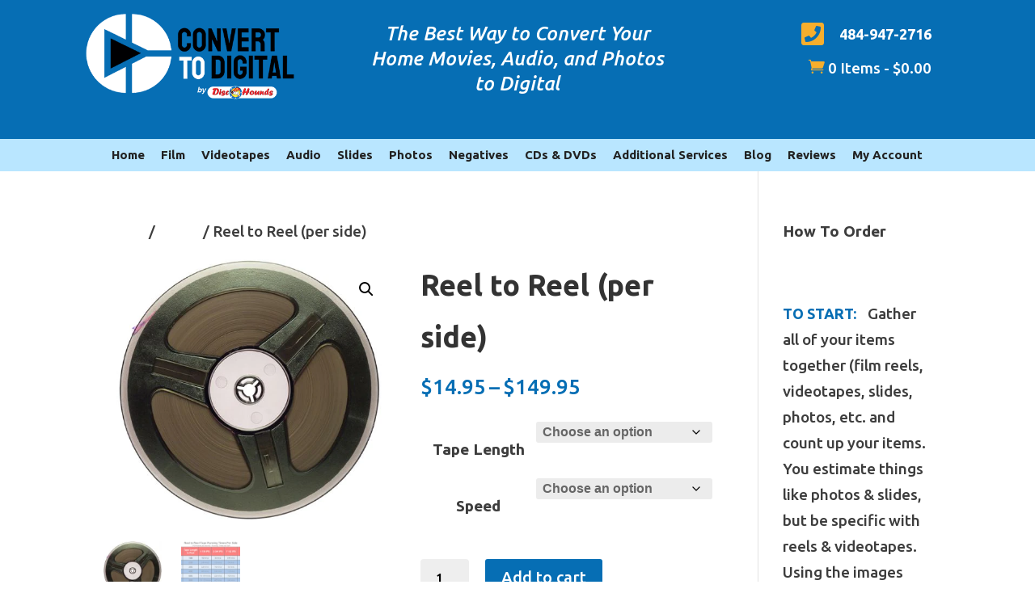

--- FILE ---
content_type: text/css
request_url: https://convertintodigital.com/wp-content/themes/enet-theme/style.css?ver=1689003187
body_size: 1221
content:
/*---------------------------------------------------------------------------------

 Theme Name:   eNet Child Theme for Divi
 Theme URI:    https://www.enetwebservices.com/
 Description:  Test
 Author:       Nick
 Author URI:   
 Template:     Divi
 Version:      1.0.0
 License:      GNU General Public License v2 or later
 License URI:  http://www.gnu.org/licenses/gpl-2.0.html

------------------------------ ADDITIONAL CSS HERE ------------------------------*/
.quantityTable {width:100%; font-size:14px;}
table.quantityTable tr, table.quantityTable td {padding:0 !important; text-align:center;}
table.quantityTable tr {border-left:1px solid #eeeeee; border-top:1px solid #eeeeee; border-right:1px solid #eeeeee;}
table.quantityTable tr:last-child {border-bottom:1px solid #eeeeee;}
table.quantityTable tr:nth-child(even) {background-color:#f8f8f8;}
table.quantityTable thead {background-color:#B9E6FF;}
table.quantityTable tr:hover {font-weight:700;background-color:#eeeeee;}
.postid-243 .price {display:none;}
.darktext77 a {color:#000000 !important;}
.footer-links {
  position: relative;
  float: right;
}
.footer-links a {
  color: #ffffff;
}
.enet-credits {
  float: right;
}

#jotform_customize iframe {width:100%; height: 1200px;}

.landscape .et_pb_image_wrap {
  padding-top: 56.25%;
  display: block;
}
.portrait .et_pb_image_wrap {
  padding-top: 177.78%;
  display: block;
}
.landscape .et_pb_image_wrap img,
.portrait .et_pb_image_wrap img {
  position: absolute;
  height: 100%;
  width: 100%;
  top: 0;
  left: 0;
  right: 0;
  bottom: 0;
  object-fit: cover;
}

#responsive-menu-container {
  z-index: 99999 !important;
}

#footer_main_e .et_pb_code_inner {display:flex;}
#footer_main_e .et_pb_code_inner .footer_item {color:#888888; flex-basis:15%; flex:1; padding-right: 20px;}
#footer_main_e .et_pb_code_inner .footer_item:last-child {padding-right: 0px;}
#footer_main_e .et_pb_code_inner .footer_item a {color:#383838; font-size: 16px; position:relative; float:left; width:100%; margin-bottom:10px;}
#footer_main_e .et_pb_code_inner .footer_item h4 {color:#2d2d2d; font-size: 20px;  margin-bottom:20px;}
#footer_main_e .et_pb_code_inner .footer_item .et-social-icons, .postsbycategory {list-style-type: none !important; padding: 0 0 0 0 !important;}
.postsbycategory img {width:30%; margin-right:6%; position: relative; float:left;}
.woocommerce-account #main-content a {color:#333333;}
.woocommerce-account #main-content {padding-bottom: 50px;}
.woocommerce-message .woocommerce-Button {color:#ffffff !important;}
/* Contact Form */

input.text,
input.title,
input[type="email"],
input[type="password"],
input[type="tel"],
input[type="text"],
select,
textarea {
  width: 100%;
  padding: 15px;
  font-size: 16px;
  font-weight: 700;
  color: #000000 !important;
  margin-bottom: 10px;
  border: solid 1px #b5c199;
  background-color: #ffffff;
}
.wpcf7-submit {
  border: 0px solid #fff;
  color: #00755b;
  background-color: #f5f5f5;
  cursor: pointer;
  padding: 26px;
  padding-left: 20px;
  padding-right: 20px;
  font-size: 20px;
  font-weight: 700;
  transition: all 0.3s ease 0s;
  position: relative;
  float: left;
  margin-left: 20px;
  border-radius: 3px;
}
.wpcf7-submit:hover {
  background-color: rgba(30, 30, 30, 0.6);
  color: #fff;
}
.wpcf7-recaptcha {
  position: relative;
  float: left;
}
.one-half,
.one-third {
  position: relative;
  margin-right: 4%;
  float: left;
  margin-bottom: 20px;
}
.one-half {
  width: 48%;
}

.one-third {
  width: 30.66%;
}

.last {
  margin-right: 0 !important;
  clear: right;
}

div.wpcf7-mail-sent-ok {
  border: 2px solid #024e49;
  background-color: #007069;
  color: #fff;
  position: relative;
  float: right;
  width: 100%;
  text-align: center;
  margin: 10px 0;
}
/* END Contact Form */

input[type=number], .woocommerce .quantity input.qty {
    padding: 0;
    line-height: 47px;
    border-radius: 4px;
}
.orderby, .woocommerce div.product form.cart .variations td select {
    font-size: 16px;
    font-weight: 700;
}

#sidebar span {color:#066EB4; font-weight:700; font-size:18px; 
    padding: 0 10px 0 0;}

@media only screen and (max-width: 1200px) {
}
@media only screen and (max-width: 980px) {
}

@media only screen and (max-width: 767px) {
  .one-half,
  .one-third {
    width: 100%;
    margin-right: 0 auto;
  }
	#footer_main_e .et_pb_code_inner {flex-direction:column;}
}

@media (max-width: 500px) {
  .wp-caption.alignright,
  .wp-caption.alignleft {
    margin: 0 0 20px 0px;
    width: 100%;
    max-width: 100% !important;
  }
}
